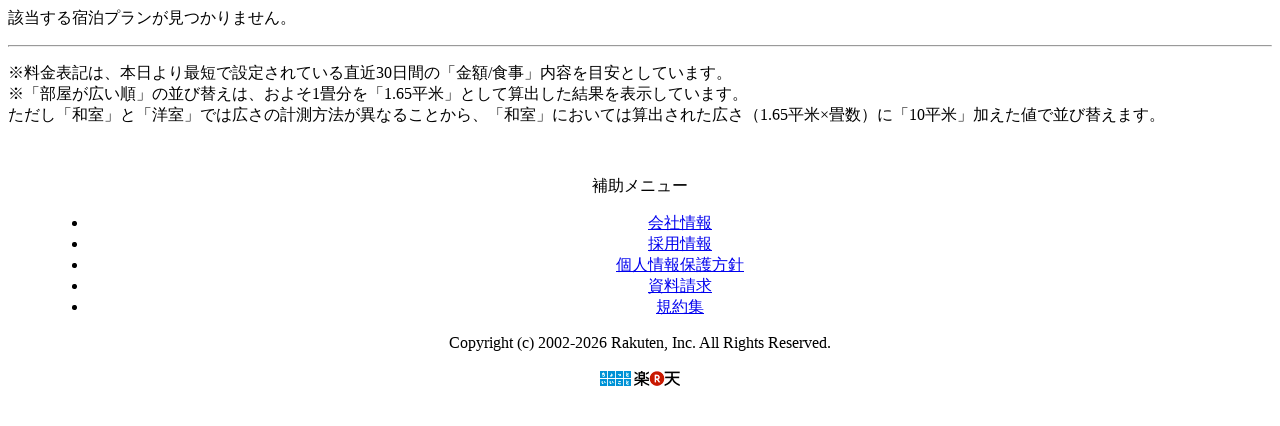

--- FILE ---
content_type: text/html;charset=UTF-8
request_url: https://hotel.travel.rakuten.co.jp/hotelinfo/dayuse/?f_no=184579&f_campaign=&f_flg=DAYUSE&f_kin=&f_kin2=&f_heya_su=1&f_hak=&f_tel=&f_tscm_flg=&f_p_no=&f_custom_code=&send=&f_clip_flg=&f_static=&f_service=&f_teikei=ONSEN&f_camp_id=69802&f_syu=kumo&f_hizuke=20240301&f_otona_su=1&f_thick=1&TB_iframe=true&height=768&width=1024
body_size: 2900
content:
<html lang="ja">
<head>
</head>
<body id="TOP" class="" onload="dynamicScaling()">

<script type="text/javascript">
var abtest = {
  name: ""
};

var hinfo;
if(!this.hinfo) hinfo = {};
hinfo.conditions ={"callback":[""],"f_all":[""],"f_camp_id":["69802"],"f_city":[""],"f_clip_flg":[""],"f_custom_code":[""],"f_flg":["DAYUSE"],"f_hak":[""],"f_heya_su":["1"],"f_hi1":[""],"f_hi2":[""],"f_hizuke":["20240301"],"f_kin":[""],"f_kin2":[""],"f_max_count":[""],"f_nen1":[""],"f_nen2":[""],"f_no":["184579"],"f_otona_su":["1"],"f_p_no":[""],"f_rm_bed":[],"f_rm_cond":[],"f_rm_equip":[""],"f_rm_type":[],"f_s1":["0"],"f_s2":["0"],"f_search_type":[""],"f_service":"","f_sort_type":[""],"f_squeezes":[],"f_static":[""],"f_syu":["kumo"],"f_teikei":["ONSEN"],"f_tel":[""],"f_thick":["1"],"f_tscm_flg":[""],"f_tuki1":[""],"f_tuki2":[""],"f_union_list_flg":[""],"f_version":["1"],"f_y1":["0"],"f_y2":["0"],"f_y3":["0"],"f_y4":["0"],"isDated":false,"isDayuse":true,"isHotelFixed":true,"send":[""]};
hinfo.hotels={};
</script>
<script>
 if(!tags) var tags = {};
 if(!tags.data) tags.data = {};
 tags.data = {"contents":{"type":"hotel"},"page":{"type":"product"},"query":{"items":[{"from":{"date":"","country":"","prefecture":"","city":"","district":"","spot":""},"to":{"date":"","country":"","prefecture":"","city":"","district":"","spot":""},"guest":{"adult":"","child":"","infant":""},"id":["69802_kumo"],"type":"room","category":[],"provider":{"id":["184579"],"type":"hotel","category":[]}}],"price":{"min":"","max":""},"currency":"JPY"},"browse":{"items":[]}};
</script>
<html>
<body>




<!--**************error start**************-->
<section id="errorAreaWrap" class="commonBox">
<div id="errorArea">
<p class="nonRegistration">
該当する宿泊プランが見つかりません。</p>
<!--/errorArea-->

</section>
<!--**************error end**************-->
<script charset="Shift_JIS" src="https://trv.r10s.jp/share/themes/hotel/js/tt_calendar.js?_=20140619"
            type="text/javascript"></script>
<script type="text/javascript">
<!--
$(function() {
	$(document).ready(function() {
		ttCalendar.loadCalendar('//hotel.travel.rakuten.co.jp/hplan/calendar/?f_no=184579&f_teikei=ONSEN&f_campaign=&f_flg=DAYUSE&f_hizuke=20240301&f_otona_su=1&f_s1=0&f_s2=0&f_y1=0&f_y2=0&f_y3=0&f_y4=0&upperPriceLimit=&f_heya_su=1&f_hak=&f_tel=&f_tscm_flg=&f_nen1=&f_tuki1=&f_hi1=&f_nen2=&f_tuki2=&f_hi2=&f_p_no=&f_custom_code=&send=&f_clip_flg=&f_thick=1&f_camp_id=69802&f_syu=kumo&f_service=');
	});
});
function loadCalLast() {
	ttCalendar.loadLastCalendar();
}
function loadCalNext() {
	ttCalendar.loadNextCalendar();
}
//-->
</script>
<script language="JavaScript" src="https://trv.r10s.jp/share/wat/info/dayuse_plan_list_calendar.js"></script>
<!-- SiteCatalyst code version: H.9.Copyright 1997-2007 Omniture, Inc. More info available at http://www.omniture.com -->
<div id="dynamicElement"></div>
<script language="JavaScript" src="https://trv.r10s.jp/share/wat/sc/s_code.js"></script>

<script language="JavaScript" src="https://trv.r10s.jp/share/wat/sc/code_to_paste.js"></script>
<!-- End SiteCatalyst code version: H.9. -->
<script type="text/javascript" src="https://trv.r10s.jp/share/themes/hotel/js/hotel_s_code_setting.js?_=20141023"></script>
<!-- Mebius -->
<script type="text/javascript">
var mbHost = (("https:" == document.location.protocol) ? "https://" : "http://");
document.write(unescape("%3Cscript src='" + mbHost + "rd.rakuten.co.jp/js/p_code.js' type='text/javascript'%3E%3C/script%3E"));
</script>
<script type="text/javascript"><!--
	i="6.2994.0";
	n="travel";
	l="travel";
	r=document.referrer;
	document.write(p(i,n,l,r));
//--></script>
<noscript>
	<img src="https://rd.rakuten.co.jp/p/?i=6.2994.0&n=travel&l=travel&r="/>
</noscript>
<!-- /Mebius --><script src="https://trv.r10s.jp/share/themes/hotel/js/rollover.js" type="text/javascript"></script>
<script charset="Shift_JIS" language="JavaScript" src="https://trv.r10s.jp/share/ext/js/hotel.js"
        type="text/JavaScript"></script>
<!-- @END LAYOUT TABLE -->
<!--START_FOORTER -->
<!--@FOOTER_MENU-->
<hr class="indicate">
<p id="comentNewSqueezes">
	
	※料金表記は、本日より最短で設定されている直近30日間の「金額/食事」内容を目安としています。<br>
	
	※「部屋が広い順」の並び替えは、およそ1畳分を「1.65平米」として算出した結果を表示しています。<br>
	ただし「和室」と「洋室」では広さの計測方法が異なることから、「和室」においては算出された広さ（1.65平米×畳数）に「10平米」加えた値で並び替えます。
</p>
<br/>

<!--/#htlCntntArea--></div>
<!--/#htlMainContent--></div>
<!--/#htlContents--></div>
</div>

<!--*************************START_FOOTER1*************************-->
<center>
<div id="grpfooterArea">
	<dl id="grpSupportMenu">
		<dt>補助メニュー</dt>
		<dd>
			<ul>
                <li><a href="//travel.rakuten.co.jp/corporate/">会社情報</a></li>
                <li><a href="//travel.rakuten.co.jp/recruit/">採用情報</a></li>
                <li><a href="//privacy.rakuten.co.jp/">個人情報保護方針</a></li>
                <li><a href="//travel.rakuten.co.jp/info/hotel_msg.html">資料請求</a></li>
                <li class="grpLast"><a href="//travel.rakuten.co.jp/info/">規約集</a></li>
			</ul>
		</dd>
	</dl>
	<p id="grpCopyright">Copyright (c) 2002-2026 Rakuten, Inc. All Rights Reserved.</p>
	<p id="grp10th">
        <a href="//corp.rakuten.co.jp/csr/">
		<img src="/share/themes/header/images/ecoto_logo.gif" width="80" height="20" border="0" alt="ちょっといいこと楽天">
		</a>
	</p>
</div>
</center>
<!--*************************END_FOOTER*************************-->
</div>
<script type="text/javascript" src="https://trv.r10s.jp/share/rtl/js/dserv.js" charset="UTF-8"></script>
<script><!--
(function($) {
    if ($) $(function() {
        try {
            new rtl.Dserv().addSwitchToMbPage();
        } catch(e) {}
    });
})(window.jQuery);
//--></script>
<script language="JavaScript" type="text/javascript" src="https://trv.r10s.jp/share/themes/kanjisan/js/rakutenTr_ainoriShare.js"></script>
<div class="pur-modal-container" id="list-pur-modal" data-ratid="Point_Info" data-ratevent="appear" data-ratparam="all"></div>
</body>
</html>
</div>

<script language="JavaScript" type="text/javascript"
        src="https://trv.r10s.jp/share/themes/kanjisan/js/rakutenTr_ainoriShare.js"></script>
<script type="text/javascript">
<!--//
	if (this.hotelInfo) {
		hotelInfo.isDated = false;
	}
//-->
</script>
</body>
</html>

--- FILE ---
content_type: application/javascript
request_url: https://trv.r10s.jp/share/wat/info/dayuse_plan_list_calendar.js
body_size: 628
content:
var rt;
function rt_sc_variables(){
	this.events="";	/*�C�x���g*/
	this.pageName="Info: Dayuse_Plan_List > Calendar";	/*�y�[�W��*/
	this.pageGroup="Info";	/*�y�[�W�O���[�v��*/
	this.detailPageName="";	/*�ڍ׃y�[�W��*/
	this.hotelNo="";	/*�{�ݔԍ�*/
	this.hotelName="";	/*�{�ݖ�*/
	this.searchArea="";	/*�����F �n����*/
	this.searchStay="";	/*�����F �h������*/
	this.searchRooms="";	/*�����F ������*/
	this.searchCheckIn="";	/*�����F �`�F�b�N�C����*/
	this.searchCheckOut="";	/*�����F �`�F�b�N�A�E�g��*/
	this.searchNum="";	/*�����F ��l�l��*/
	this.searchHits="";	/*�����F ���ʌ���*/
	this.searchCharge="";	/*�����F �����͈�*/
	this.searchFocus="";	/*�����F �i����*/
	this.searchNumChild="";	/*�����F �q���l��*/
	this.searchChildFlg="";	/*�����F �q���L��*/
	this.sales="";	/*���㍂*/
	this.staying="";	/*�\��h����*/
	this.yoyakuNo="";	/*�\��ԍ�*/
	this.trackingCode="";	/*�g���b�L���O�R�[�h*/
	this.state="";	/*���p�ғs���{��*/
	this.zipCode="";	/*���p�җX�֔ԍ�*/
	this.kaiinFlg="";	/*����A����*/
	this.landingPage="";	/*�����f�B���O�y�[�W*/
	this.readTime="";	/*���[�h�^�C��*/
	this.pgsr="";	/*PGSR*/
	this.pointErea="";	/*�|�C���g���p�͈�*/
	this.kessai="";	/*���ϕ��@*/
	this.userAttribute="";	/*���[�U����*/
	this.findMethod="";	/*�������@*/
}
